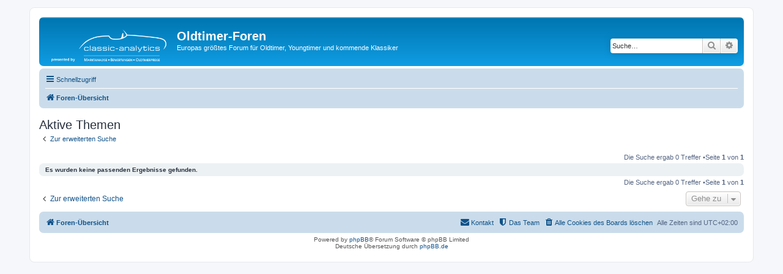

--- FILE ---
content_type: text/html; charset=UTF-8
request_url: https://oldtimer-foren.de/search.php?search_id=active_topics&sid=836deac2c8e91caa1e1214f9808a7640
body_size: 3647
content:
<!DOCTYPE html>
<html dir="ltr" lang="de">
<head>
<meta charset="utf-8" />
<meta http-equiv="X-UA-Compatible" content="IE=edge">
<meta name="viewport" content="width=device-width, initial-scale=1" />
<title>Oldtimer-Foren -Aktive Themen</title><link rel="alternate" type="application/atom+xml" title="Feed -Oldtimer-Foren" href="/app.php/feed?sid=7d2d3d2aef39277af6af5e9a230cdaff"><link rel="alternate" type="application/atom+xml" title="Feed -Neue Themen" href="/app.php/feed/topics?sid=7d2d3d2aef39277af6af5e9a230cdaff"><link rel="alternate" type="application/atom+xml" title="Feed -Aktive Themen" href="/app.php/feed/topics_active?sid=7d2d3d2aef39277af6af5e9a230cdaff">
<!--
	phpBB style name: prosilver
	Based on style:   prosilver (this is the default phpBB3 style)
	Original author:  Tom Beddard ( http://www.subBlue.com/ )
	Modified by:
--><link href="./assets/css/font-awesome.min.css?assets_version=48" rel="stylesheet">
<link href="./styles/prosilver/theme/stylesheet.css?assets_version=48" rel="stylesheet">
<link href="./styles/prosilver/theme/de/stylesheet.css?assets_version=48" rel="stylesheet">
<!--[if lte IE 9]>
	<link href="./styles/prosilver/theme/tweaks.css?assets_version=48" rel="stylesheet">
<![endif]-->
</head>
<body id="phpbb" class="nojs notouch section-searchltr">
<div id="wrap" class="wrap">
	<a id="top" class="top-anchor" accesskey="t"></a>
	<div id="page-header">
		<div class="headerbar" role="banner">			<div class="inner">
				<div id="site-description" class="site-description">
	        <a id="logo" class="logo" href="./index.php?sid=7d2d3d2aef39277af6af5e9a230cdaff" title="oldtimer-foren presented by classic-analytics"><img src="./styles/prosilver/theme/images/classic-analytics_logo.png" alt="classic-analytics" height="60"></a>
					<h1>Oldtimer-Foren</h1>
					<p>Europas größtes Forum für Oldtimer, Youngtimer und kommende Klassiker</p>
					<p class="skiplink"><a href="#start_here">Zum Inhalt</a></p>
				</div>				<div id="search-box" class="search-box search-header" role="search">
					<form action="./search.php?sid=7d2d3d2aef39277af6af5e9a230cdaff" method="get" id="search">
					<fieldset>
						<input name="keywords" id="keywords" type="search" maxlength="128" title="Suche nach Wörtern" class="inputbox search tiny" size="20" value="" placeholder="Suche…" />
						<button class="button button-search" type="submit" title="Suche">
							<i class="icon fa-search fa-fw" aria-hidden="true"></i><span class="sr-only">Suche</span>
						</button>
						<a href="./search.php?sid=7d2d3d2aef39277af6af5e9a230cdaff" class="button button-search-end" title="Erweiterte Suche">
							<i class="icon fa-cog fa-fw" aria-hidden="true"></i><span class="sr-only">Erweiterte Suche</span>
						</a><input type="hidden" name="sid" value="7d2d3d2aef39277af6af5e9a230cdaff" />

					</fieldset>
					</form>
				</div>
			</div>		</div><div class="navbar" role="navigation">
	<div class="inner">

	<ul id="nav-main" class="nav-main linklist" role="menubar">

		<li id="quick-links" class="quick-links dropdown-container responsive-menu" data-skip-responsive="true">
			<a href="#" class="dropdown-trigger">
				<i class="icon fa-bars fa-fw" aria-hidden="true"></i><span>Schnellzugriff</span>
			</a>
			<div class="dropdown">
				<div class="pointer"><div class="pointer-inner"></div></div>
				<ul class="dropdown-contents" role="menu">						<li class="separator"></li>							<li>
								<a href="./search.php?search_id=unanswered&amp;sid=7d2d3d2aef39277af6af5e9a230cdaff" role="menuitem">
									<i class="icon fa-file-o fa-fw icon-gray" aria-hidden="true"></i><span>Unbeantwortete Themen</span>
								</a>
							</li>
							<li>
								<a href="./search.php?search_id=active_topics&amp;sid=7d2d3d2aef39277af6af5e9a230cdaff" role="menuitem">
									<i class="icon fa-file-o fa-fw icon-blue" aria-hidden="true"></i><span>Aktive Themen</span>
								</a>
							</li>
							<li class="separator"></li>
							<li>
								<a href="./search.php?sid=7d2d3d2aef39277af6af5e9a230cdaff" role="menuitem">
									<i class="icon fa-search fa-fw" aria-hidden="true"></i><span>Suche</span>
								</a>
							</li>						<li class="separator"></li>							<li>
								<a href="./memberlist.php?mode=team&amp;sid=7d2d3d2aef39277af6af5e9a230cdaff" role="menuitem">
									<i class="icon fa-shield fa-fw" aria-hidden="true"></i><span>Das Team</span>
								</a>
							</li>					<li class="separator"></li>				</ul>
			</div>
		</li>		<lidata-skip-responsive="true">
			<a href="/app.php/help/faq?sid=7d2d3d2aef39277af6af5e9a230cdaff" rel="help" title="Häufig gestellte Fragen" role="menuitem">
				<i class="icon fa-question-circle fa-fw" aria-hidden="true"></i><span>FAQ</span>
			</a>
		</li>		<li class="rightside"  data-skip-responsive="true">
			<a href="./ucp.php?mode=login&amp;sid=7d2d3d2aef39277af6af5e9a230cdaff" title="Anmelden" accesskey="x" role="menuitem">
				<i class="icon fa-power-off fa-fw" aria-hidden="true"></i><span>Anmelden</span>
			</a>
		</li>			<li class="rightside" data-skip-responsive="true">
				<a href="./ucp.php?mode=register&amp;sid=7d2d3d2aef39277af6af5e9a230cdaff" role="menuitem">
					<i class="icon fa-pencil-square-o  fa-fw" aria-hidden="true"></i><span>Registrieren</span>
				</a>
			</li>	</ul>

	<ul id="nav-breadcrumbs" class="nav-breadcrumbs linklist navlinks" role="menubar">		<li class="breadcrumbs">				<span class="crumb" itemtype="http://data-vocabulary.org/Breadcrumb" itemscope=""><a href="./index.php?sid=7d2d3d2aef39277af6af5e9a230cdaff" itemprop="url" accesskey="h" data-navbar-reference="index"><i class="icon fa-home fa-fw"></i><span itemprop="title">Foren-Übersicht</span></a></span>		</li>			<li class="rightside responsive-search">
				<a href="./search.php?sid=7d2d3d2aef39277af6af5e9a230cdaff" title="Zeigt die erweiterten Suchoptionen an" role="menuitem">
					<i class="icon fa-search fa-fw" aria-hidden="true"></i><span class="sr-only">Suche</span>
				</a>
			</li>	</ul>

	</div>
</div>
	</div>
	<a id="start_here" class="anchor"></a>
	<div id="page-body" class="page-body" role="main">
<h2 class="searchresults-title">Aktive Themen</h2>	<p class="advanced-search-link">
		<a class="arrow-left" href="./search.php?sid=7d2d3d2aef39277af6af5e9a230cdaff" title="Erweiterte Suche">
			<i class="icon fa-angle-left fa-fw icon-black" aria-hidden="true"></i><span>Zur erweiterten Suche</span>
		</a>
	</p>	<div class="action-bar bar-top">
		<div class="pagination">Die Suche ergab 0 Treffer				 &bull;Seite <strong>1</strong> von <strong>1</strong>		</div>
	</div>		<div class="panel">
			<div class="inner">
			<strong>Es wurden keine passenden Ergebnisse gefunden.</strong>
			</div>
		</div>
<div class="action-bar bottom">
	<div class="pagination">Die Suche ergab 0 Treffer			 &bull;Seite <strong>1</strong> von <strong>1</strong>	</div>
</div>
<div class="action-bar actions-jump">	<p class="jumpbox-return">
		<a class="left-box arrow-left" href="./search.php?sid=7d2d3d2aef39277af6af5e9a230cdaff" title="Erweiterte Suche" accesskey="r">
			<i class="icon fa-angle-left fa-fw icon-black" aria-hidden="true"></i><span>Zur erweiterten Suche</span>
		</a>
	</p>	<div class="jumpbox dropdown-container dropdown-container-right dropdown-up dropdown-left dropdown-button-control" id="jumpbox">
			<span title="Gehe zu" class="button button-secondary dropdown-trigger dropdown-select">
				<span>Gehe zu</span>
				<span class="caret"><i class="icon fa-sort-down fa-fw" aria-hidden="true"></i></span>
			</span>
		<div class="dropdown">
			<div class="pointer"><div class="pointer-inner"></div></div>
			<ul class="dropdown-contents">				<li><a href="./viewforum.php?f=162&amp;sid=7d2d3d2aef39277af6af5e9a230cdaff" class="jumpbox-cat-link"> <span>Übergreifende Regeln für alle Foren</span></a></li>				<li><a href="./viewforum.php?f=163&amp;sid=7d2d3d2aef39277af6af5e9a230cdaff" class="jumpbox-sub-link"><span class="spacer"></span> <span>&#8627; &nbsp;Foren-Regeln</span></a></li>				<li><a href="./viewforum.php?f=164&amp;sid=7d2d3d2aef39277af6af5e9a230cdaff" class="jumpbox-sub-link"><span class="spacer"></span> <span>&#8627; &nbsp;Infos für zukünftige Mitglieder</span></a></li>				<li><a href="./viewforum.php?f=2&amp;sid=7d2d3d2aef39277af6af5e9a230cdaff" class="jumpbox-cat-link"> <span>Allgemeine Infos</span></a></li>				<li><a href="./viewforum.php?f=149&amp;sid=7d2d3d2aef39277af6af5e9a230cdaff" class="jumpbox-sub-link"><span class="spacer"></span> <span>&#8627; &nbsp;Mitglieder stellen sich und ihre Oldtimer vor</span></a></li>				<li><a href="./viewforum.php?f=150&amp;sid=7d2d3d2aef39277af6af5e9a230cdaff" class="jumpbox-sub-link"><span class="spacer"></span> <span>&#8627; &nbsp;Ankündigungen/Feedback</span></a></li>				<li><a href="./viewforum.php?f=7&amp;sid=7d2d3d2aef39277af6af5e9a230cdaff" class="jumpbox-sub-link"><span class="spacer"></span> <span>&#8627; &nbsp;Veranstaltungs-Tipps + Homepages</span></a></li>				<li><a href="./viewforum.php?f=9&amp;sid=7d2d3d2aef39277af6af5e9a230cdaff" class="jumpbox-sub-link"><span class="spacer"></span> <span>&#8627; &nbsp;Club- und Verbandsmitteilungen</span></a></li>				<li><a href="./viewforum.php?f=8&amp;sid=7d2d3d2aef39277af6af5e9a230cdaff" class="jumpbox-sub-link"><span class="spacer"></span> <span>&#8627; &nbsp;Allgemeine Oldtimerthemen</span></a></li>				<li><a href="./viewforum.php?f=10&amp;sid=7d2d3d2aef39277af6af5e9a230cdaff" class="jumpbox-sub-link"><span class="spacer"></span> <span>&#8627; &nbsp;Dies und Das</span></a></li>				<li><a href="./viewforum.php?f=151&amp;sid=7d2d3d2aef39277af6af5e9a230cdaff" class="jumpbox-sub-link"><span class="spacer"></span> <span>&#8627; &nbsp;Flohmarkt</span></a></li>				<li><a href="./viewforum.php?f=157&amp;sid=7d2d3d2aef39277af6af5e9a230cdaff" class="jumpbox-cat-link"> <span>Die Schrauberecke</span></a></li>				<li><a href="./viewforum.php?f=4&amp;sid=7d2d3d2aef39277af6af5e9a230cdaff" class="jumpbox-sub-link"><span class="spacer"></span> <span>&#8627; &nbsp;An der Werkbank</span></a></li>				<li><a href="./viewforum.php?f=24&amp;sid=7d2d3d2aef39277af6af5e9a230cdaff" class="jumpbox-sub-link"><span class="spacer"></span> <span>&#8627; &nbsp;Motorrad - Treff</span></a></li>				<li><a href="./viewforum.php?f=18&amp;sid=7d2d3d2aef39277af6af5e9a230cdaff" class="jumpbox-sub-link"><span class="spacer"></span> <span>&#8627; &nbsp;Landmaschinen, LKWs und Baumaschinen</span></a></li>				<li><a href="./viewforum.php?f=5&amp;sid=7d2d3d2aef39277af6af5e9a230cdaff" class="jumpbox-sub-link"><span class="spacer"></span> <span>&#8627; &nbsp;Hilfe, wer weiss wie, was, wo?</span></a></li>				<li><a href="./viewforum.php?f=3&amp;sid=7d2d3d2aef39277af6af5e9a230cdaff" class="jumpbox-cat-link"> <span>Recht und Versicherung</span></a></li>				<li><a href="./viewforum.php?f=12&amp;sid=7d2d3d2aef39277af6af5e9a230cdaff" class="jumpbox-sub-link"><span class="spacer"></span> <span>&#8627; &nbsp;Versicherungsthemen</span></a></li>				<li><a href="./viewforum.php?f=13&amp;sid=7d2d3d2aef39277af6af5e9a230cdaff" class="jumpbox-sub-link"><span class="spacer"></span> <span>&#8627; &nbsp;Behörden- und Rechtsfragen</span></a></li>				<li><a href="./viewforum.php?f=160&amp;sid=7d2d3d2aef39277af6af5e9a230cdaff" class="jumpbox-cat-link"> <span>Spezialforen</span></a></li>				<li><a href="./viewforum.php?f=138&amp;sid=7d2d3d2aef39277af6af5e9a230cdaff" class="jumpbox-sub-link"><span class="spacer"></span> <span>&#8627; &nbsp;Alpine-Forum</span></a></li>				<li><a href="./viewforum.php?f=139&amp;sid=7d2d3d2aef39277af6af5e9a230cdaff" class="jumpbox-sub-link"><span class="spacer"></span><span class="spacer"></span> <span>&#8627; &nbsp;A110</span></a></li>				<li><a href="./viewforum.php?f=140&amp;sid=7d2d3d2aef39277af6af5e9a230cdaff" class="jumpbox-sub-link"><span class="spacer"></span><span class="spacer"></span> <span>&#8627; &nbsp;A 310, V6 GT, V6 Turbo, A 610</span></a></li>				<li><a href="./viewforum.php?f=141&amp;sid=7d2d3d2aef39277af6af5e9a230cdaff" class="jumpbox-sub-link"><span class="spacer"></span><span class="spacer"></span> <span>&#8627; &nbsp;Sportliche Renault Modelle</span></a></li>				<li><a href="./viewforum.php?f=145&amp;sid=7d2d3d2aef39277af6af5e9a230cdaff" class="jumpbox-sub-link"><span class="spacer"></span><span class="spacer"></span> <span>&#8627; &nbsp;Downloads, Fotos und Homepages</span></a></li>				<li><a href="./viewforum.php?f=40&amp;sid=7d2d3d2aef39277af6af5e9a230cdaff" class="jumpbox-sub-link"><span class="spacer"></span> <span>&#8627; &nbsp;Youngtimer-Forum</span></a></li>				<li><a href="./viewforum.php?f=41&amp;sid=7d2d3d2aef39277af6af5e9a230cdaff" class="jumpbox-sub-link"><span class="spacer"></span><span class="spacer"></span> <span>&#8627; &nbsp;An der Werkbank</span></a></li>				<li><a href="./viewforum.php?f=43&amp;sid=7d2d3d2aef39277af6af5e9a230cdaff" class="jumpbox-sub-link"><span class="spacer"></span><span class="spacer"></span> <span>&#8627; &nbsp;Allgemeine Youngtimer-Themen</span></a></li>			</ul>
		</div>
	</div></div>
	</div>
<div id="page-footer" class="page-footer" role="contentinfo"><div class="navbar" role="navigation">
	<div class="inner">

	<ul id="nav-footer" class="nav-footer linklist" role="menubar">
		<li class="breadcrumbs"><span class="crumb"><a href="./index.php?sid=7d2d3d2aef39277af6af5e9a230cdaff" data-navbar-reference="index"><i class="icon fa-home fa-fw" aria-hidden="true"></i><span>Foren-Übersicht</span></a></span>		</li>		<li class="rightside">Alle Zeiten sind <span title="UTC+2">UTC+02:00</span></li>			<li class="rightside">
				<a href="./ucp.php?mode=delete_cookies&amp;sid=7d2d3d2aef39277af6af5e9a230cdaff" data-ajax="true" data-refresh="true" role="menuitem">
					<i class="icon fa-trash fa-fw" aria-hidden="true"></i><span>Alle Cookies des Boards löschen</span>
				</a>
			</li>			<li class="rightside" data-last-responsive="true">
				<a href="./memberlist.php?mode=team&amp;sid=7d2d3d2aef39277af6af5e9a230cdaff" role="menuitem">
					<i class="icon fa-shield fa-fw" aria-hidden="true"></i><span>Das Team</span>
				</a>
			</li>			<li class="rightside" data-last-responsive="true">
				<a href="./memberlist.php?mode=contactadmin&amp;sid=7d2d3d2aef39277af6af5e9a230cdaff" role="menuitem">
					<i class="icon fa-envelope fa-fw" aria-hidden="true"></i><span>Kontakt</span>
				</a>
			</li>	</ul>

	</div>
</div>

	<div class="copyright">Powered by <a href="https://www.phpbb.com/">phpBB</a>&reg; Forum Software &copy; phpBB Limited<br />Deutsche Übersetzung durch <a href="https://www.phpbb.de/">phpBB.de</a>	</div>

	<div id="darkenwrapper" class="darkenwrapper" data-ajax-error-title="AJAX-Fehler" data-ajax-error-text="Bei der Verarbeitung deiner Anfrage ist ein Fehler aufgetreten." data-ajax-error-text-abort="Der Benutzer hat die Anfrage abgebrochen." data-ajax-error-text-timeout="Bei deiner Anfrage ist eine Zeitüberschreitung aufgetreten. Bitte versuche es erneut." data-ajax-error-text-parsererror="Bei deiner Anfrage ist etwas falsch gelaufen und der Server hat eine ungültige Antwort zurückgegeben.">
		<div id="darken" class="darken">&nbsp;</div>
	</div>

	<div id="phpbb_alert" class="phpbb_alert" data-l-err="Fehler" data-l-timeout-processing-req="Bei der Anfrage ist eine Zeitüberschreitung aufgetreten.">
		<a href="#" class="alert_close">
			<i class="icon fa-times-circle fa-fw" aria-hidden="true"></i>
		</a>
		<h3 class="alert_title">&nbsp;</h3><p class="alert_text"></p>
	</div>
	<div id="phpbb_confirm" class="phpbb_alert">
		<a href="#" class="alert_close">
			<i class="icon fa-times-circle fa-fw" aria-hidden="true"></i>
		</a>
		<div class="alert_text"></div>
	</div>
</div>

</div>

<div>
	<a id="bottom" class="anchor" accesskey="z"></a><img src="./cron.php?cron_type=cron.task.text_reparser.poll_option&amp;sid=7d2d3d2aef39277af6af5e9a230cdaff" width="1" height="1" alt="cron" /></div>

<script type="text/javascript" src="./assets/javascript/jquery.min.js?assets_version=48"></script><script type="text/javascript" src="./assets/javascript/core.js?assets_version=48"></script>
<!-- Google Analytics -->
<script async src="https://www.googletagmanager.com/gtag/js?id=G-Q5KV8GRML9"></script>
<script>
  window.dataLayer = window.dataLayer || [];
  function gtag(){dataLayer.push(arguments);}
  gtag('js', new Date());

  gtag('config', 'G-Q5KV8GRML9');
</script>
<!-- END Google Analytics --><script type="text/javascript" src="./styles/prosilver/template/forum_fn.js?assets_version=48"></script>
<script type="text/javascript" src="./styles/prosilver/template/ajax.js?assets_version=48"></script>

</body>
</html>
